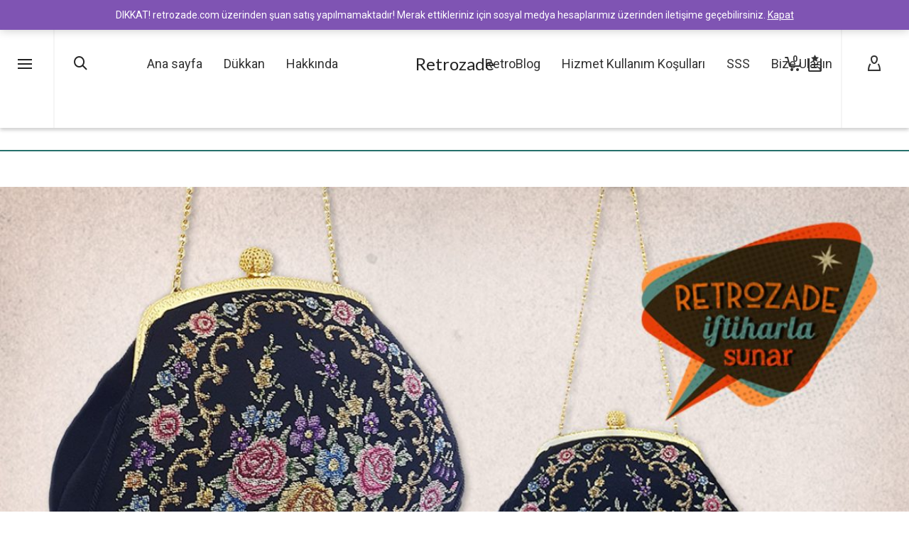

--- FILE ---
content_type: text/plain
request_url: https://www.google-analytics.com/j/collect?v=1&_v=j102&a=1322993959&t=pageview&_s=1&dl=https%3A%2F%2Fretrozade.com%2F%3Fattachment_id%3D16381&ul=en-us%40posix&dt=Retrozade%27den&sr=1280x720&vp=1280x720&_u=IEBAAEABAAAAACAAI~&jid=1806534964&gjid=1210967258&cid=1819534337.1768992361&tid=UA-40558103-3&_gid=824064030.1768992361&_r=1&_slc=1&z=936760209
body_size: -450
content:
2,cG-4LZD1D9GH7